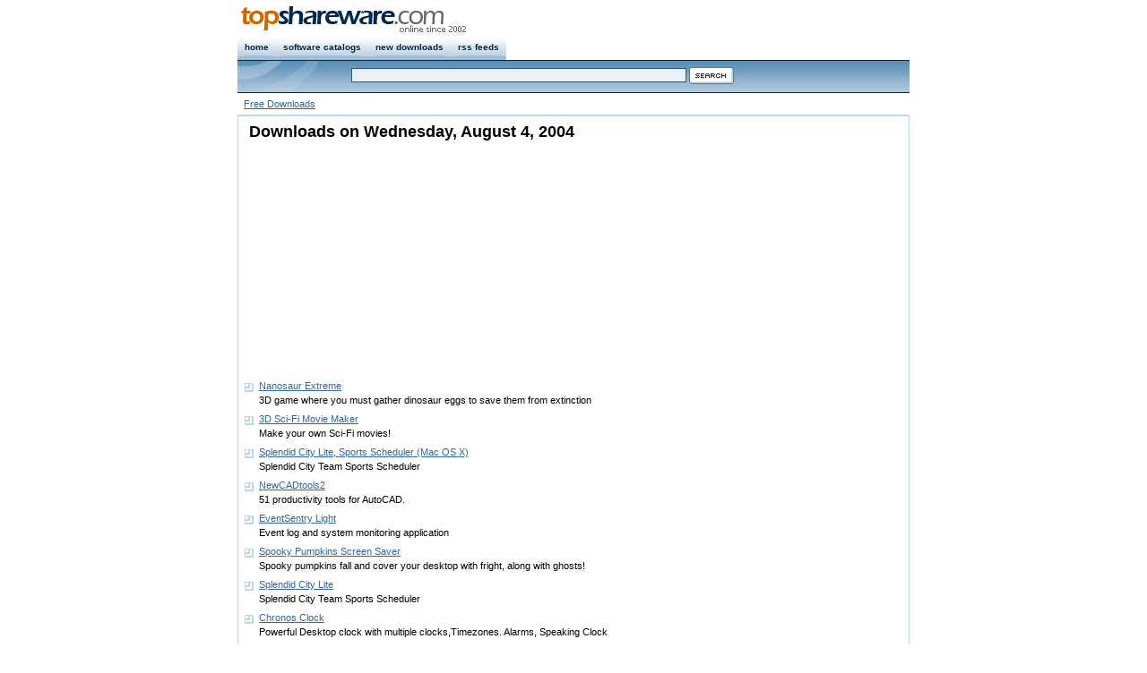

--- FILE ---
content_type: text/html
request_url: https://www.topshareware.com/guide/date/2004-08-04.htm
body_size: 2266
content:
<!DOCTYPE html PUBLIC "-//W3C//DTD XHTML 1.0 Strict//EN" "http://www.w3.org/TR/xhtml1/DTD/xhtml1-strict.dtd">

<html xmlns="http://www.w3.org/1999/xhtml">
<head>
<title>Downloads on Wednesday, August 4, 2004</title>
<meta http-equiv="Content-Type" content="text/html; charset=iso-8859-1" />
<link href="/inc/global.css" rel="stylesheet" type="text/css" />
<meta name="googlebot" content="noindex,follow" />
</head>
<body>
<div id="nav" class="framework"><div id="navRight" class="fontSmall"><!--<a href="https://www.topshareware.com/info/contact_us.shtml">contact us</a>--></div>
<div id="navLeft"><a href="https://www.topshareware.com"><img src="https://www.topshareware.com/images/logo/site_logo.png" alt="Software &amp; Game Downloads" /></a></div></div>
<div id="menu" class="framework"><ul>
<li><a href="https://www.topshareware.com/">home</a></li>
<li><a href="https://www.topshareware.com/catalogs.aspx.html">software catalogs</a></li>
<li><a href="https://www.topshareware.com/recent_downloads.aspx">new downloads</a></li>
<li><a href="https://www.topshareware.com/rss/">rss feeds</a></li>
</ul></div>
<div id="sbar" class="framework"><div id="sbarLeft"></div><form id="frmSearch">
<div class="font1"><input name="q" type="text" class="formNav" id="q" size="60" maxlength="66" /> <input class="borderNo" type="image" src="https://www.topshareware.com/images/btn/search.gif" alt="Search" /></div></form></div>
<div id="guide" class="framework"><a href="https://www.topshareware.com">Free Downloads</a></div>
<div id="box" class="framework">
<div class="slot">
<h1>Downloads on Wednesday, August 4, 2004</h1>
<script type="text/javascript"><!--
google_ad_client = "pub-4786890999895428";
google_alternate_ad_url = "https://www.topshareware.com/inc/adsense.html";
google_ad_width = 250;
google_ad_height = 250;
google_ad_format = "250x250_as";
google_ad_type = "text_image";
google_ad_channel ="8923543405";
google_color_border = "FFFFFF";
google_color_bg = "FFFFFF";
google_color_link = "336699";
google_color_url = "336699";
google_color_text = "000000";
//--></script>
<script type="text/javascript"
  src="https://pagead2.googlesyndication.com/pagead/show_ads.js">
</script>
<ul class="point">
<li><a href="https://www.topshareware.com/Nanosaur-Extreme-download-16190.htm">Nanosaur Extreme</a><br />3D game where you must gather dinosaur eggs to save them from extinction</li><li><a href="https://www.topshareware.com/3D-Sci-Fi-Movie-Maker-download-16180.htm">3D Sci-Fi Movie Maker</a><br />Make your own Sci-Fi movies!</li><li><a href="https://www.topshareware.com/Splendid-City-Lite-Sports-Scheduler-(Mac-OS-X)-download-16185.htm">Splendid City Lite, Sports Scheduler (Mac OS X)</a><br />Splendid City Team Sports Scheduler</li><li><a href="https://www.topshareware.com/NewCADtools2-download-16192.htm">NewCADtools2</a><br />51 productivity tools for AutoCAD.</li><li><a href="https://www.topshareware.com/EventSentry-Light-download-16188.htm">EventSentry Light</a><br />Event log and system monitoring application</li><li><a href="https://www.topshareware.com/Spooky-Pumpkins-Screen-Saver-download-16191.htm">Spooky Pumpkins Screen Saver</a><br />Spooky pumpkins fall and cover your desktop with fright, along with ghosts!</li><li><a href="https://www.topshareware.com/Splendid-City-Lite-download-11336.htm">Splendid City Lite</a><br />Splendid City Team Sports Scheduler</li><li><a href="https://www.topshareware.com/Chronos-Clock-download-2190.htm">Chronos Clock</a><br />Powerful Desktop clock with multiple clocks,Timezones. Alarms, Speaking Clock</li><li><a href="https://www.topshareware.com/Backgammon-Classic-download-9755.htm">Backgammon Classic</a><br />A new version of our backgammon game</li><li><a href="https://www.topshareware.com/LinLink-download-16194.htm">LinLink</a><br />The Popular Puzzle Game, Easy and Fun</li><li><a href="https://www.topshareware.com/Funny--Bubbles-download-16177.htm">Funny  Bubbles</a><br />Funny Bubbles</li><li><a href="https://www.topshareware.com/Whizlabs-MCSD-Exam-(70-316)-Simulator-download-16176.htm">Whizlabs MCSD Exam (70-316) Simulator</a><br />Whizlabs MCSD .Net Exam (70-316) Simulator</li><li><a href="https://www.topshareware.com/Favo-Video-Converter-download-16179.htm">Favo Video Converter</a><br />Full featured and full formats supported video converter software</li>
</ul><br />
See Also (Recently one month):
<ul class="point">
<li><a href="https://www.topshareware.com/guide/date/2004-08-03.htm">Tuesday, August 3, 2004</a></li><li><a href="https://www.topshareware.com/guide/date/2004-08-02.htm">Monday, August 2, 2004</a></li><li><a href="https://www.topshareware.com/guide/date/2004-08-01.htm">Sunday, August 1, 2004</a></li><li><a href="https://www.topshareware.com/guide/date/2004-07-31.htm">Saturday, July 31, 2004</a></li><li><a href="https://www.topshareware.com/guide/date/2004-07-30.htm">Friday, July 30, 2004</a></li><li><a href="https://www.topshareware.com/guide/date/2004-07-29.htm">Thursday, July 29, 2004</a></li><li><a href="https://www.topshareware.com/guide/date/2004-07-28.htm">Wednesday, July 28, 2004</a></li><li><a href="https://www.topshareware.com/guide/date/2004-07-27.htm">Tuesday, July 27, 2004</a></li><li><a href="https://www.topshareware.com/guide/date/2004-07-26.htm">Monday, July 26, 2004</a></li><li><a href="https://www.topshareware.com/guide/date/2004-07-25.htm">Sunday, July 25, 2004</a></li><li><a href="https://www.topshareware.com/guide/date/2004-07-24.htm">Saturday, July 24, 2004</a></li><li><a href="https://www.topshareware.com/guide/date/2004-07-23.htm">Friday, July 23, 2004</a></li><li><a href="https://www.topshareware.com/guide/date/2004-07-22.htm">Thursday, July 22, 2004</a></li><li><a href="https://www.topshareware.com/guide/date/2004-07-21.htm">Wednesday, July 21, 2004</a></li><li><a href="https://www.topshareware.com/guide/date/2004-07-20.htm">Tuesday, July 20, 2004</a></li><li><a href="https://www.topshareware.com/guide/date/2004-07-19.htm">Monday, July 19, 2004</a></li><li><a href="https://www.topshareware.com/guide/date/2004-07-18.htm">Sunday, July 18, 2004</a></li><li><a href="https://www.topshareware.com/guide/date/2004-07-17.htm">Saturday, July 17, 2004</a></li><li><a href="https://www.topshareware.com/guide/date/2004-07-16.htm">Friday, July 16, 2004</a></li><li><a href="https://www.topshareware.com/guide/date/2004-07-15.htm">Thursday, July 15, 2004</a></li><li><a href="https://www.topshareware.com/guide/date/2004-07-14.htm">Wednesday, July 14, 2004</a></li><li><a href="https://www.topshareware.com/guide/date/2004-07-13.htm">Tuesday, July 13, 2004</a></li><li><a href="https://www.topshareware.com/guide/date/2004-07-12.htm">Monday, July 12, 2004</a></li><li><a href="https://www.topshareware.com/guide/date/2004-07-11.htm">Sunday, July 11, 2004</a></li><li><a href="https://www.topshareware.com/guide/date/2004-07-10.htm">Saturday, July 10, 2004</a></li><li><a href="https://www.topshareware.com/guide/date/2004-07-09.htm">Friday, July 9, 2004</a></li><li><a href="https://www.topshareware.com/guide/date/2004-07-08.htm">Thursday, July 8, 2004</a></li><li><a href="https://www.topshareware.com/guide/date/2004-07-07.htm">Wednesday, July 7, 2004</a></li><li><a href="https://www.topshareware.com/guide/date/2004-07-06.htm">Tuesday, July 6, 2004</a></li><li><a href="https://www.topshareware.com/guide/date/2004-07-05.htm">Monday, July 5, 2004</a></li>
</ul>
</div></div>
<script type="text/javascript">

  var _gaq = _gaq || [];
  _gaq.push(['_setAccount', 'UA-40436646-1']);
  _gaq.push(['_setDomainName', 'topshareware.com']);
  _gaq.push(['_trackPageview']);

  (function() {
    var ga = document.createElement('script'); ga.type = 'text/javascript'; ga.async = true;
    ga.src = ('https:' == document.location.protocol ? 'https://ssl' : 'http://www') + '.google-analytics.com/ga.js';
    var s = document.getElementsByTagName('script')[0]; s.parentNode.insertBefore(ga, s);
  })();

</script>
<div class="framework bottom"><p><a href="https://www.topshareware.com/001-1-1.htm">Audio</a> : <a href="https://www.topshareware.com/002-1-1.htm">Games</a> : <a href="https://www.topshareware.com/003-1-1.htm">Desktop</a> : <a href="https://www.topshareware.com/010-1-1.htm">Business</a> : <a href="https://www.topshareware.com/004-1-1.htm">Internet</a> : <a href="https://www.topshareware.com/005-1-1.htm">Multimedia</a> : <a href="https://www.topshareware.com/006-1-1.htm">Software Developer</a> : <a href="https://www.topshareware.com/007-1-1.htm">Utilities</a> : <a href="https://www.topshareware.com/008-1-1.htm">Web Developer</a> : <a href="https://www.topshareware.com/009-1-1.htm">Screensavers</a></p><p>&copy; TopShareware.com. <a href="https://www.topshareware.com/info/legal_disclaimer.aspx.html">Legal Disclaimer</a> | <a href="https://www.topshareware.com/info/privacy_policy.aspx.html">Privacy Policy</a></p></div>
<script defer src="https://static.cloudflareinsights.com/beacon.min.js/vcd15cbe7772f49c399c6a5babf22c1241717689176015" integrity="sha512-ZpsOmlRQV6y907TI0dKBHq9Md29nnaEIPlkf84rnaERnq6zvWvPUqr2ft8M1aS28oN72PdrCzSjY4U6VaAw1EQ==" data-cf-beacon='{"version":"2024.11.0","token":"73671788e81a457dbc8d49137ab7248a","r":1,"server_timing":{"name":{"cfCacheStatus":true,"cfEdge":true,"cfExtPri":true,"cfL4":true,"cfOrigin":true,"cfSpeedBrain":true},"location_startswith":null}}' crossorigin="anonymous"></script>
</body>
</html>

--- FILE ---
content_type: text/html; charset=utf-8
request_url: https://www.google.com/recaptcha/api2/aframe
body_size: 268
content:
<!DOCTYPE HTML><html><head><meta http-equiv="content-type" content="text/html; charset=UTF-8"></head><body><script nonce="0DqRbyG3SvGL6i09GzrO0w">/** Anti-fraud and anti-abuse applications only. See google.com/recaptcha */ try{var clients={'sodar':'https://pagead2.googlesyndication.com/pagead/sodar?'};window.addEventListener("message",function(a){try{if(a.source===window.parent){var b=JSON.parse(a.data);var c=clients[b['id']];if(c){var d=document.createElement('img');d.src=c+b['params']+'&rc='+(localStorage.getItem("rc::a")?sessionStorage.getItem("rc::b"):"");window.document.body.appendChild(d);sessionStorage.setItem("rc::e",parseInt(sessionStorage.getItem("rc::e")||0)+1);localStorage.setItem("rc::h",'1768984765720');}}}catch(b){}});window.parent.postMessage("_grecaptcha_ready", "*");}catch(b){}</script></body></html>